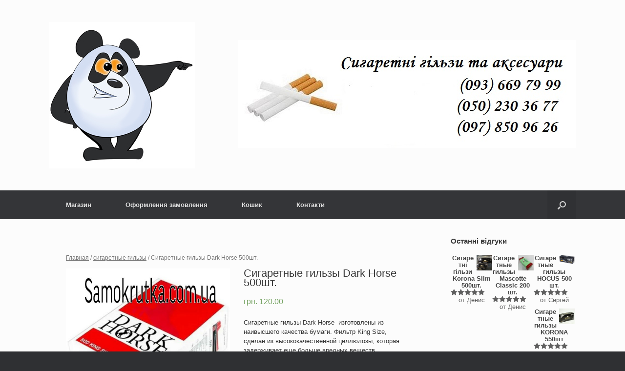

--- FILE ---
content_type: text/html; charset=UTF-8
request_url: https://samokrutka.com.ua/product/%D1%81%D0%B8%D0%B3%D0%B0%D1%80%D0%B5%D1%82%D0%BD%D1%8B%D0%B5-%D0%B3%D0%B8%D0%BB%D1%8C%D0%B7%D1%8B-dark-horse-500%D1%88%D1%82/
body_size: 66558
content:
<!DOCTYPE html>
<html lang="ru-RU">
<head>
	<meta charset="UTF-8" />
	<meta http-equiv="X-UA-Compatible" content="IE=10" />
	<title>Сигаретные гильзы Dark Horse 500шт. | Сигаретные гильзы</title>
	<link rel="profile" href="http://gmpg.org/xfn/11" />
	<link rel="pingback" href="https://samokrutka.com.ua/xmlrpc.php" />
	<link rel='dns-prefetch' href='//s.w.org' />
<link rel="alternate" type="application/rss+xml" title="Сигаретные гильзы &raquo; Лента" href="https://samokrutka.com.ua/feed/" />
<link rel="alternate" type="application/rss+xml" title="Сигаретные гильзы &raquo; Лента комментариев" href="https://samokrutka.com.ua/comments/feed/" />
<link rel="alternate" type="application/rss+xml" title="Сигаретные гильзы &raquo; Лента комментариев к &laquo;Сигаретные гильзы Dark Horse 500шт.&raquo;" href="https://samokrutka.com.ua/product/%d1%81%d0%b8%d0%b3%d0%b0%d1%80%d0%b5%d1%82%d0%bd%d1%8b%d0%b5-%d0%b3%d0%b8%d0%bb%d1%8c%d0%b7%d1%8b-dark-horse-500%d1%88%d1%82/feed/" />
		<script type="text/javascript">
			window._wpemojiSettings = {"baseUrl":"https:\/\/s.w.org\/images\/core\/emoji\/11\/72x72\/","ext":".png","svgUrl":"https:\/\/s.w.org\/images\/core\/emoji\/11\/svg\/","svgExt":".svg","source":{"concatemoji":"https:\/\/samokrutka.com.ua\/wp-includes\/js\/wp-emoji-release.min.js?ver=4.9.26"}};
			!function(e,a,t){var n,r,o,i=a.createElement("canvas"),p=i.getContext&&i.getContext("2d");function s(e,t){var a=String.fromCharCode;p.clearRect(0,0,i.width,i.height),p.fillText(a.apply(this,e),0,0);e=i.toDataURL();return p.clearRect(0,0,i.width,i.height),p.fillText(a.apply(this,t),0,0),e===i.toDataURL()}function c(e){var t=a.createElement("script");t.src=e,t.defer=t.type="text/javascript",a.getElementsByTagName("head")[0].appendChild(t)}for(o=Array("flag","emoji"),t.supports={everything:!0,everythingExceptFlag:!0},r=0;r<o.length;r++)t.supports[o[r]]=function(e){if(!p||!p.fillText)return!1;switch(p.textBaseline="top",p.font="600 32px Arial",e){case"flag":return s([55356,56826,55356,56819],[55356,56826,8203,55356,56819])?!1:!s([55356,57332,56128,56423,56128,56418,56128,56421,56128,56430,56128,56423,56128,56447],[55356,57332,8203,56128,56423,8203,56128,56418,8203,56128,56421,8203,56128,56430,8203,56128,56423,8203,56128,56447]);case"emoji":return!s([55358,56760,9792,65039],[55358,56760,8203,9792,65039])}return!1}(o[r]),t.supports.everything=t.supports.everything&&t.supports[o[r]],"flag"!==o[r]&&(t.supports.everythingExceptFlag=t.supports.everythingExceptFlag&&t.supports[o[r]]);t.supports.everythingExceptFlag=t.supports.everythingExceptFlag&&!t.supports.flag,t.DOMReady=!1,t.readyCallback=function(){t.DOMReady=!0},t.supports.everything||(n=function(){t.readyCallback()},a.addEventListener?(a.addEventListener("DOMContentLoaded",n,!1),e.addEventListener("load",n,!1)):(e.attachEvent("onload",n),a.attachEvent("onreadystatechange",function(){"complete"===a.readyState&&t.readyCallback()})),(n=t.source||{}).concatemoji?c(n.concatemoji):n.wpemoji&&n.twemoji&&(c(n.twemoji),c(n.wpemoji)))}(window,document,window._wpemojiSettings);
		</script>
		<style type="text/css">
img.wp-smiley,
img.emoji {
	display: inline !important;
	border: none !important;
	box-shadow: none !important;
	height: 1em !important;
	width: 1em !important;
	margin: 0 .07em !important;
	vertical-align: -0.1em !important;
	background: none !important;
	padding: 0 !important;
}
</style>
<link rel='stylesheet' id='woocommerce-layout-css'  href='https://samokrutka.com.ua/wp-content/plugins/woocommerce/assets/css/woocommerce-layout.css?ver=3.8.2' type='text/css' media='all' />
<link rel='stylesheet' id='woocommerce-smallscreen-css'  href='https://samokrutka.com.ua/wp-content/plugins/woocommerce/assets/css/woocommerce-smallscreen.css?ver=3.8.2' type='text/css' media='only screen and (max-width: 768px)' />
<link rel='stylesheet' id='woocommerce-general-css'  href='https://samokrutka.com.ua/wp-content/plugins/woocommerce/assets/css/woocommerce.css?ver=3.8.2' type='text/css' media='all' />
<style id='woocommerce-inline-inline-css' type='text/css'>
.woocommerce form .form-row .required { visibility: visible; }
</style>
<link rel='stylesheet' id='vantage-style-css'  href='https://samokrutka.com.ua/wp-content/themes/vantage/style.css?ver=1.2.3' type='text/css' media='all' />
<link rel='stylesheet' id='vantage-fontawesome-css'  href='https://samokrutka.com.ua/wp-content/themes/vantage/fontawesome/css/font-awesome.css?ver=3.2.1' type='text/css' media='all' />
<script type='text/javascript' src='https://samokrutka.com.ua/wp-includes/js/jquery/jquery.js?ver=1.12.4'></script>
<script type='text/javascript' src='https://samokrutka.com.ua/wp-includes/js/jquery/jquery-migrate.min.js?ver=1.4.1'></script>
<script type='text/javascript' src='https://samokrutka.com.ua/wp-content/themes/vantage/js/jquery.flexslider.min.js?ver=2.1'></script>
<script type='text/javascript' src='https://samokrutka.com.ua/wp-content/themes/vantage/js/jquery.fitvids.min.js?ver=1.0'></script>
<script type='text/javascript' src='https://samokrutka.com.ua/wp-content/themes/vantage/js/jquery.theme-main.min.js?ver=1.2.3'></script>
<link rel='https://api.w.org/' href='https://samokrutka.com.ua/wp-json/' />
<link rel="EditURI" type="application/rsd+xml" title="RSD" href="https://samokrutka.com.ua/xmlrpc.php?rsd" />
<link rel="wlwmanifest" type="application/wlwmanifest+xml" href="https://samokrutka.com.ua/wp-includes/wlwmanifest.xml" /> 
<meta name="generator" content="WordPress 4.9.26" />
<meta name="generator" content="WooCommerce 3.8.2" />
<link rel='shortlink' href='https://samokrutka.com.ua/?p=5898' />
<link rel="alternate" type="application/json+oembed" href="https://samokrutka.com.ua/wp-json/oembed/1.0/embed?url=https%3A%2F%2Fsamokrutka.com.ua%2Fproduct%2F%25d1%2581%25d0%25b8%25d0%25b3%25d0%25b0%25d1%2580%25d0%25b5%25d1%2582%25d0%25bd%25d1%258b%25d0%25b5-%25d0%25b3%25d0%25b8%25d0%25bb%25d1%258c%25d0%25b7%25d1%258b-dark-horse-500%25d1%2588%25d1%2582%2F" />
<link rel="alternate" type="text/xml+oembed" href="https://samokrutka.com.ua/wp-json/oembed/1.0/embed?url=https%3A%2F%2Fsamokrutka.com.ua%2Fproduct%2F%25d1%2581%25d0%25b8%25d0%25b3%25d0%25b0%25d1%2580%25d0%25b5%25d1%2582%25d0%25bd%25d1%258b%25d0%25b5-%25d0%25b3%25d0%25b8%25d0%25bb%25d1%258c%25d0%25b7%25d1%258b-dark-horse-500%25d1%2588%25d1%2582%2F&#038;format=xml" />

<!-- Call Now Button 0.3.6 by Jerry Rietveld (callnowbutton.com) -->
<style>#callnowbutton {display:none;} @media screen and (max-width:650px){#callnowbutton {display:block; position:fixed; text-decoration:none; z-index:2147483647;width:100%;left:0;bottom:0;height:60px;border-top:1px solid #2dc62d; border-bottom:1px solid #006700;text-shadow: 0 1px #006700; text-align:center;color:#fff; font-weight:600; font-size:120%;  overflow: hidden;background:#009900;display: flex; justify-content: center; align-items: center;}body {padding-bottom:60px;}#callnowbutton img {transform: scale(1);}}#callnowbutton .NoButtonText{display:none;}</style>
<!-- Lara's Google Analytics - https://www.xtraorbit.com/wordpress-google-analytics-dashboard-widget/ -->
<script async src="https://www.googletagmanager.com/gtag/js?id=UA-114495189-1"></script>
<script>
  window.dataLayer = window.dataLayer || [];
  function gtag(){dataLayer.push(arguments);}
  gtag('js', new Date());
  gtag('config', 'UA-114495189-1', { 'anonymize_ip': true });
</script>


<!-- Saphali Lite Version -->
<meta name="generator" content="Saphali Lite 1.8.6" />

	<!--[if lt IE 9]>
		<script src="https://samokrutka.com.ua/wp-content/themes/vantage/js/html5.js" type="text/javascript"></script>
	<![endif]-->
	<!--[if (gte IE 6)&(lte IE 8)]>
		<script type="text/javascript" src="https://samokrutka.com.ua/wp-content/themes/vantage/js/selectivizr.js"></script>
	<![endif]-->
	<meta name="viewport" content="width=device-width, initial-scale=1" />	<noscript><style>.woocommerce-product-gallery{ opacity: 1 !important; }</style></noscript>
				<script type="text/javascript" >
				window.ga=window.ga||function(){(ga.q=ga.q||[]).push(arguments)};ga.l=+new Date;
				ga('create', 'UA-114495189-1', 'auto');
				// Plugins
				
				ga('send', 'pageview');
			</script>
			<script async src="https://www.google-analytics.com/analytics.js"></script>
				<style type="text/css" media="screen">
		#footer-widgets .widget { width: 50%; }
		@media screen and (max-width: 640px) {
			#footer-widgets .widget { width: auto; float: none; }
		}
	</style>
	<style type="text/css" id="vantage-footer-widgets">#footer-widgets aside { width : 50%; } </style> <link rel="icon" href="https://samokrutka.com.ua/wp-content/uploads/2017/02/cropped-IMG_6261-32x32.jpg" sizes="32x32" />
<link rel="icon" href="https://samokrutka.com.ua/wp-content/uploads/2017/02/cropped-IMG_6261-192x192.jpg" sizes="192x192" />
<link rel="apple-touch-icon-precomposed" href="https://samokrutka.com.ua/wp-content/uploads/2017/02/cropped-IMG_6261-180x180.jpg" />
<meta name="msapplication-TileImage" content="https://samokrutka.com.ua/wp-content/uploads/2017/02/cropped-IMG_6261-270x270.jpg" />
<meta name="yandex-verification" content="544ac18b9268844a" />
<meta name="google-site-verification" content="OnIULOqkifmUDNI5UWsx97rv-jWSjx9RNKTBYW7SckM" />
</head>

<body class="product-template-default single single-product postid-5898 woocommerce woocommerce-page woocommerce-no-js responsive layout-full no-js has-menu-search">


<div id="page-wrapper">

	
	<header id="masthead" class="site-header" role="banner">

	<div class="hgroup full-container">
		<a href="https://samokrutka.com.ua/" title="Сигаретные гильзы" rel="home" class="logo"><img src="https://samokrutka.com.ua/wp-content/uploads/2017/02/45647.jpg"  width="300"  height="300"  alt="Сигаретные гильзы Logo"  /></a>

		
			<div id="header-sidebar">
				<aside id="media_image-4" class="widget widget_media_image"><a href="https://samokrutka.com.ua/"><img width="692" height="221" src="https://samokrutka.com.ua/wp-content/uploads/2023/02/46.jpg-ГЛАВНАЯ-новая.jpg" class="image wp-image-6363  attachment-full size-full" alt="" style="max-width: 100%; height: auto;" /></a></aside>			</div>

		
	</div><!-- .hgroup.full-container -->

	<nav role="navigation" class="site-navigation main-navigation primary use-sticky-menu">
	<div class="full-container">
					<div id="search-icon">
				<div id="search-icon-icon"><div class="vantage-icon-search"></div></div>
				<form method="get" class="searchform" action="https://samokrutka.com.ua/" role="search">
					<input type="text" class="field" name="s" value="" />
				</form>
			</div>
		
		<div class="menu-menu-1-container"><ul id="menu-menu-1" class="menu"><li id="menu-item-210" class="menu-item menu-item-type-post_type menu-item-object-page menu-item-home menu-item-has-children current_page_parent menu-item-210"><a href="https://samokrutka.com.ua/">Магазин</a>
<ul class="sub-menu">
	<li id="menu-item-232" class="menu-item menu-item-type-custom menu-item-object-custom menu-item-232"><a href="http://samokrutka.com.ua/product-category/%D1%81%D0%B8%D0%B3%D0%B0%D1%80%D0%B5%D1%82%D0%BD%D1%8B%D0%B5-%D0%B3%D0%B8%D0%BB%D1%8C%D0%B7%D1%8B/"><span class="icon"></span>Сигаретні гільзи</a></li>
	<li id="menu-item-2371" class="menu-item menu-item-type-custom menu-item-object-custom menu-item-2371"><a href="http://samokrutka.com.ua/product-category/%d0%b0%d0%ba%d1%86%d0%b8%d1%8f/"><span class="icon"></span>Все для самокруток</a></li>
	<li id="menu-item-243" class="menu-item menu-item-type-custom menu-item-object-custom menu-item-243"><a href="http://samokrutka.com.ua/product-category/%d0%b0%d0%ba%d1%81%d0%b5%d1%81%d1%81%d1%83%d0%b0%d1%80%d1%8b/"><span class="icon"></span>Аксеcуари</a></li>
</ul>
</li>
<li id="menu-item-216" class="menu-item menu-item-type-post_type menu-item-object-page menu-item-216"><a href="https://samokrutka.com.ua/checkout/">Оформлення замовлення</a></li>
<li id="menu-item-213" class="menu-item menu-item-type-post_type menu-item-object-page menu-item-213"><a href="https://samokrutka.com.ua/cart/">Кошик</a></li>
<li id="menu-item-212" class="menu-item menu-item-type-post_type menu-item-object-page menu-item-212"><a href="https://samokrutka.com.ua/sample-page/">Контакти</a></li>
</ul></div>	</div>
</nav><!-- .site-navigation .main-navigation -->
</header><!-- #masthead .site-header -->
	
	
	
	<div id="main" class="site-main">
		<div class="full-container">
			
	<div id="primary" class="content-area"><main id="main" class="site-main" role="main"><nav class="woocommerce-breadcrumb"><a href="https://samokrutka.com.ua">Главная</a>&nbsp;&#47;&nbsp;<a href="https://samokrutka.com.ua/product-category/%d1%81%d0%b8%d0%b3%d0%b0%d1%80%d0%b5%d1%82%d0%bd%d1%8b%d0%b5-%d0%b3%d0%b8%d0%bb%d1%8c%d0%b7%d1%8b/">сигаретные гильзы</a>&nbsp;&#47;&nbsp;Сигаретные гильзы Dark Horse 500шт.</nav>
		
			<div class="woocommerce-notices-wrapper"></div><div id="product-5898" class="post product type-product post-5898 status-publish first outofstock product_cat-12 has-post-thumbnail shipping-taxable purchasable product-type-simple">

	<div class="woocommerce-product-gallery woocommerce-product-gallery--with-images woocommerce-product-gallery--columns-4 images" data-columns="4" style="opacity: 0; transition: opacity .25s ease-in-out;">
	<figure class="woocommerce-product-gallery__wrapper">
		<div data-thumb="https://samokrutka.com.ua/wp-content/uploads/2022/05/изображение_viber_2022-05-28_07-45-06-889-1-100x100.jpg" data-thumb-alt="" class="woocommerce-product-gallery__image"><a href="https://samokrutka.com.ua/wp-content/uploads/2022/05/изображение_viber_2022-05-28_07-45-06-889-1.jpg"><img width="600" height="600" src="https://samokrutka.com.ua/wp-content/uploads/2022/05/изображение_viber_2022-05-28_07-45-06-889-1-600x600.jpg" class="wp-post-image" alt="" title="изображение_viber_2022-05-28_07-45-06-889" data-caption="" data-src="https://samokrutka.com.ua/wp-content/uploads/2022/05/изображение_viber_2022-05-28_07-45-06-889-1.jpg" data-large_image="https://samokrutka.com.ua/wp-content/uploads/2022/05/изображение_viber_2022-05-28_07-45-06-889-1.jpg" data-large_image_width="900" data-large_image_height="900" srcset="https://samokrutka.com.ua/wp-content/uploads/2022/05/изображение_viber_2022-05-28_07-45-06-889-1-600x600.jpg 600w, https://samokrutka.com.ua/wp-content/uploads/2022/05/изображение_viber_2022-05-28_07-45-06-889-1-150x150.jpg 150w, https://samokrutka.com.ua/wp-content/uploads/2022/05/изображение_viber_2022-05-28_07-45-06-889-1-300x300.jpg 300w, https://samokrutka.com.ua/wp-content/uploads/2022/05/изображение_viber_2022-05-28_07-45-06-889-1-768x768.jpg 768w, https://samokrutka.com.ua/wp-content/uploads/2022/05/изображение_viber_2022-05-28_07-45-06-889-1-100x100.jpg 100w, https://samokrutka.com.ua/wp-content/uploads/2022/05/изображение_viber_2022-05-28_07-45-06-889-1.jpg 900w" sizes="(max-width: 600px) 100vw, 600px" /></a></div><div data-thumb="https://samokrutka.com.ua/wp-content/uploads/2022/05/изображение_viber_2022-05-28_07-45-04-888-1-100x100.jpg" data-thumb-alt="" class="woocommerce-product-gallery__image"><a href="https://samokrutka.com.ua/wp-content/uploads/2022/05/изображение_viber_2022-05-28_07-45-04-888-1.jpg"><img width="100" height="100" src="https://samokrutka.com.ua/wp-content/uploads/2022/05/изображение_viber_2022-05-28_07-45-04-888-1-100x100.jpg" class="" alt="" title="изображение_viber_2022-05-28_07-45-04-888" data-caption="" data-src="https://samokrutka.com.ua/wp-content/uploads/2022/05/изображение_viber_2022-05-28_07-45-04-888-1.jpg" data-large_image="https://samokrutka.com.ua/wp-content/uploads/2022/05/изображение_viber_2022-05-28_07-45-04-888-1.jpg" data-large_image_width="800" data-large_image_height="800" srcset="https://samokrutka.com.ua/wp-content/uploads/2022/05/изображение_viber_2022-05-28_07-45-04-888-1-100x100.jpg 100w, https://samokrutka.com.ua/wp-content/uploads/2022/05/изображение_viber_2022-05-28_07-45-04-888-1-150x150.jpg 150w, https://samokrutka.com.ua/wp-content/uploads/2022/05/изображение_viber_2022-05-28_07-45-04-888-1-300x300.jpg 300w, https://samokrutka.com.ua/wp-content/uploads/2022/05/изображение_viber_2022-05-28_07-45-04-888-1-768x768.jpg 768w, https://samokrutka.com.ua/wp-content/uploads/2022/05/изображение_viber_2022-05-28_07-45-04-888-1-600x600.jpg 600w, https://samokrutka.com.ua/wp-content/uploads/2022/05/изображение_viber_2022-05-28_07-45-04-888-1.jpg 800w" sizes="(max-width: 100px) 100vw, 100px" /></a></div>	</figure>
</div>

	<div class="summary entry-summary">
		<h1 class="product_title entry-title">Сигаретные гильзы Dark Horse 500шт.</h1><p class="price"><span class="woocommerce-Price-amount amount"><span class="woocommerce-Price-currencySymbol">&#x433;&#x440;&#x43D;.</span>&nbsp;120.00</span></p>
<div class="woocommerce-product-details__short-description">
	<p>Сигаретные гильзы Dark Horse  изготовлены из наивысшего качества бумаги. Фильтр King Size, сделан из высококачественной целлюлозы, которая задерживает еще больше вредных веществ.<br />
Характеристики:<br />
— упаковка 500 шт. гильз.<br />
— размеры гильзы 8,5 см.<br />
— фильтрующий картридж 1,5 см<br />
— фильтр 2, 5 см.<br />
— диаметр — 0, 8 см.</p>
</div>
<p class="stock out-of-stock">Нет в наличии</p>
<div class="product_meta">

	
	
	<span class="posted_in">Категория: <a href="https://samokrutka.com.ua/product-category/%d1%81%d0%b8%d0%b3%d0%b0%d1%80%d0%b5%d1%82%d0%bd%d1%8b%d0%b5-%d0%b3%d0%b8%d0%bb%d1%8c%d0%b7%d1%8b/" rel="tag">сигаретные гильзы</a></span>
	
	
</div>
	</div>

	
	<div class="woocommerce-tabs wc-tabs-wrapper">
		<ul class="tabs wc-tabs" role="tablist">
							<li class="description_tab" id="tab-title-description" role="tab" aria-controls="tab-description">
					<a href="#tab-description">
						Описание					</a>
				</li>
							<li class="reviews_tab" id="tab-title-reviews" role="tab" aria-controls="tab-reviews">
					<a href="#tab-reviews">
						Отзывы (0)					</a>
				</li>
					</ul>
					<div class="woocommerce-Tabs-panel woocommerce-Tabs-panel--description panel entry-content wc-tab" id="tab-description" role="tabpanel" aria-labelledby="tab-title-description">
				
	<h2>Описание</h2>

<p>Сигаретные гильзы Dark Horse  изготовлены из наивысшего качества бумаги. Фильтр King Size, сделан из высококачественной целлюлозы, которая задерживает еще больше вредных веществ.<br />
Характеристики:<br />
— упаковка 500 шт. гильз.<br />
— размеры гильзы 8,5 см.<br />
— фильтрующий картридж 1,5 см<br />
— фильтр 2, 5 см.<br />
— диаметр — 0, 8 см.</p>
			</div>
					<div class="woocommerce-Tabs-panel woocommerce-Tabs-panel--reviews panel entry-content wc-tab" id="tab-reviews" role="tabpanel" aria-labelledby="tab-title-reviews">
				<div id="reviews" class="woocommerce-Reviews">
	<div id="comments">
		<h2 class="woocommerce-Reviews-title">
			Отзывы		</h2>

					<p class="woocommerce-noreviews">Отзывов пока нет.</p>
			</div>

			<div id="review_form_wrapper">
			<div id="review_form">
					<div id="respond" class="comment-respond">
		<span id="reply-title" class="comment-reply-title">Будьте первым, кто оставил отзыв на &ldquo;Сигаретные гильзы Dark Horse 500шт.&rdquo; <small><a rel="nofollow" id="cancel-comment-reply-link" href="/product/%D1%81%D0%B8%D0%B3%D0%B0%D1%80%D0%B5%D1%82%D0%BD%D1%8B%D0%B5-%D0%B3%D0%B8%D0%BB%D1%8C%D0%B7%D1%8B-dark-horse-500%D1%88%D1%82/#respond" style="display:none;">Отменить ответ</a></small></span>			<form action="https://samokrutka.com.ua/wp-comments-post.php" method="post" id="commentform" class="comment-form">
				<p class="comment-notes"><span id="email-notes">Ваш e-mail не будет опубликован.</span> Обязательные поля помечены <span class="required">*</span></p><div class="comment-form-rating"><label for="rating">Ваша оценка</label><select name="rating" id="rating" required>
						<option value="">Оценка&hellip;</option>
						<option value="5">Отлично</option>
						<option value="4">Хорошо</option>
						<option value="3">Средне</option>
						<option value="2">Неплохо</option>
						<option value="1">Очень плохо</option>
					</select></div><p class="comment-form-comment"><label for="comment">Ваш отзыв&nbsp;<span class="required">*</span></label><textarea id="comment" name="comment" cols="45" rows="8" required></textarea></p><p class="comment-form-author"><label for="author">Имя&nbsp;<span class="required">*</span></label><input id="author" name="author" type="text" value="" size="30" required /></p>
<p class="comment-form-email"><label for="email">Email&nbsp;<span class="required">*</span></label><input id="email" name="email" type="email" value="" size="30" required /></p>
<p class="form-submit"><input name="submit" type="submit" id="submit" class="submit" value="Отправить" /> <input type='hidden' name='comment_post_ID' value='5898' id='comment_post_ID' />
<input type='hidden' name='comment_parent' id='comment_parent' value='0' />
</p>			</form>
			</div><!-- #respond -->
				</div>
		</div>
	
	<div class="clear"></div>
</div>
			</div>
		
			</div>


	<section class="related products">

		<h2>Похожие товары</h2>

		<ul class="products columns-4">

			
				<li class="post product type-product post-1303 status-publish first instock product_cat-12 has-post-thumbnail shipping-taxable purchasable product-type-simple">
	<a href="https://samokrutka.com.ua/product/%d1%81%d0%b8%d0%b3%d0%b0%d1%80%d0%b5%d1%82%d0%bd%d1%8b%d0%b5-%d0%b3%d0%b8%d0%bb%d1%8c%d0%b7%d1%8b-mr-tobacco-20%d0%bc%d0%bc-550-%d1%88%d1%82/" class="woocommerce-LoopProduct-link woocommerce-loop-product__link"><img width="300" height="300" src="https://samokrutka.com.ua/wp-content/uploads/2018/02/мр-новий-500шт.jpg" class="attachment-woocommerce_thumbnail size-woocommerce_thumbnail" alt="" /><h2 class="woocommerce-loop-product__title">Сигаретные гильзы Mr. Tobacco 2см 500 шт.</h2><div class="star-rating" role="img" aria-label="Оценка 5.00 из 5"><span style="width:100%">Оценка <strong class="rating">5.00</strong> из 5</span></div>
	<span class="price"><span class="woocommerce-Price-amount amount"><span class="woocommerce-Price-currencySymbol">&#x433;&#x440;&#x43D;.</span>&nbsp;150.00</span></span>
</a><a href="?add-to-cart=1303" data-quantity="1" class="button product_type_simple add_to_cart_button ajax_add_to_cart" data-product_id="1303" data-product_sku="" aria-label="Добавить &quot;Сигаретные гильзы Mr. Tobacco 2см 500 шт.&quot; в корзину" rel="nofollow">В корзину</a></li>

			
				<li class="post product type-product post-6447 status-publish outofstock product_cat-12 has-post-thumbnail shipping-taxable purchasable product-type-simple">
	<a href="https://samokrutka.com.ua/product/%d1%81%d0%b8%d0%b3%d0%b0%d1%80%d0%b5%d1%82%d0%bd%d1%96-%d0%b3%d1%96%d0%bb%d1%8c%d0%b7%d0%b8-tt-500-%d1%88%d1%82/" class="woocommerce-LoopProduct-link woocommerce-loop-product__link"><img width="300" height="300" src="https://samokrutka.com.ua/wp-content/uploads/2023/02/гільзи-ТТ2023-02-15_18-48-17.jpg" class="attachment-woocommerce_thumbnail size-woocommerce_thumbnail" alt="" /><h2 class="woocommerce-loop-product__title">Сигаретні гільзи T&#038;T 500 шт.</h2>
	<span class="price"><span class="woocommerce-Price-amount amount"><span class="woocommerce-Price-currencySymbol">&#x433;&#x440;&#x43D;.</span>&nbsp;140.00</span></span>
</a><a href="https://samokrutka.com.ua/product/%d1%81%d0%b8%d0%b3%d0%b0%d1%80%d0%b5%d1%82%d0%bd%d1%96-%d0%b3%d1%96%d0%bb%d1%8c%d0%b7%d0%b8-tt-500-%d1%88%d1%82/" data-quantity="1" class="button product_type_simple" data-product_id="6447" data-product_sku="" aria-label="Прочитайте больше о &ldquo;Сигаретні гільзи T&amp;T 500 шт.&rdquo;" rel="nofollow">Подробнее</a></li>

			
				<li class="post product type-product post-6149 status-publish outofstock product_cat-12 has-post-thumbnail shipping-taxable purchasable product-type-simple">
	<a href="https://samokrutka.com.ua/product/%d1%81%d0%b8%d0%b3%d0%b0%d1%80%d0%b5%d1%82%d0%bd%d1%8b%d0%b5-%d0%b3%d0%b8%d0%bb%d1%8c%d0%b7%d1%8b-premium-tubes-550-%d1%88%d1%82/" class="woocommerce-LoopProduct-link woocommerce-loop-product__link"><img width="300" height="300" src="https://samokrutka.com.ua/wp-content/uploads/2022/09/premium550-no-bar-1024x735-500x500-300x300.png" class="attachment-woocommerce_thumbnail size-woocommerce_thumbnail" alt="" srcset="https://samokrutka.com.ua/wp-content/uploads/2022/09/premium550-no-bar-1024x735-500x500-300x300.png 300w, https://samokrutka.com.ua/wp-content/uploads/2022/09/premium550-no-bar-1024x735-500x500-150x150.png 150w, https://samokrutka.com.ua/wp-content/uploads/2022/09/premium550-no-bar-1024x735-500x500-100x100.png 100w, https://samokrutka.com.ua/wp-content/uploads/2022/09/premium550-no-bar-1024x735-500x500.png 500w" sizes="(max-width: 300px) 100vw, 300px" /><h2 class="woocommerce-loop-product__title">Сигаретные гильзы Premium Tubes 550 шт.</h2>
	<span class="price"><span class="woocommerce-Price-amount amount"><span class="woocommerce-Price-currencySymbol">&#x433;&#x440;&#x43D;.</span>&nbsp;150.00</span></span>
</a><a href="https://samokrutka.com.ua/product/%d1%81%d0%b8%d0%b3%d0%b0%d1%80%d0%b5%d1%82%d0%bd%d1%8b%d0%b5-%d0%b3%d0%b8%d0%bb%d1%8c%d0%b7%d1%8b-premium-tubes-550-%d1%88%d1%82/" data-quantity="1" class="button product_type_simple" data-product_id="6149" data-product_sku="" aria-label="Прочитайте больше о &ldquo;Сигаретные гильзы Premium Tubes 550 шт.&rdquo;" rel="nofollow">Подробнее</a></li>

			
				<li class="post product type-product post-1279 status-publish last instock product_cat-12 has-post-thumbnail shipping-taxable purchasable product-type-simple">
	<a href="https://samokrutka.com.ua/product/%d1%81%d0%b8%d0%b3%d0%b0%d1%80%d0%b5%d1%82%d0%bd%d1%8b%d0%b5-%d0%b3%d0%b8%d0%bb%d1%8c%d0%b7%d1%8b-firebox-500/" class="woocommerce-LoopProduct-link woocommerce-loop-product__link"><img width="300" height="300" src="https://samokrutka.com.ua/wp-content/uploads/2018/02/20210904_1545393-1-700x500-300x300.png" class="attachment-woocommerce_thumbnail size-woocommerce_thumbnail" alt="" srcset="https://samokrutka.com.ua/wp-content/uploads/2018/02/20210904_1545393-1-700x500-300x300.png 300w, https://samokrutka.com.ua/wp-content/uploads/2018/02/20210904_1545393-1-700x500-150x150.png 150w, https://samokrutka.com.ua/wp-content/uploads/2018/02/20210904_1545393-1-700x500-100x100.png 100w" sizes="(max-width: 300px) 100vw, 300px" /><h2 class="woocommerce-loop-product__title">Сигаретні гільзи FIREBOX-500шт.</h2>
	<span class="price"><span class="woocommerce-Price-amount amount"><span class="woocommerce-Price-currencySymbol">&#x433;&#x440;&#x43D;.</span>&nbsp;130.00</span></span>
</a><a href="?add-to-cart=1279" data-quantity="1" class="button product_type_simple add_to_cart_button ajax_add_to_cart" data-product_id="1279" data-product_sku="" aria-label="Добавить &quot;Сигаретні гільзи FIREBOX-500шт.&quot; в корзину" rel="nofollow">В корзину</a></li>

			
		</ul>

	</section>

</div>


		
	</main></div>
	
<div id="secondary" class="widget-area" role="complementary">
		<aside id="woocommerce_recent_reviews-3" class="widget woocommerce widget_recent_reviews"><h3 class="widget-title">Останні відгуки</h3><ul class="product_list_widget"><li>
	
	<a href="https://samokrutka.com.ua/product/%d1%81%d0%b8%d0%b3%d0%b0%d1%80%d0%b5%d1%82%d0%bd%d1%8b%d0%b5-%d0%b3%d0%b8%d0%bb%d1%8c%d0%b7%d1%8b-korona-slim-500%d1%88%d1%82/#comment-8753">
		<img width="300" height="300" src="https://samokrutka.com.ua/wp-content/uploads/2017/08/IMG_6740-300x300-1.jpg" class="attachment-woocommerce_thumbnail size-woocommerce_thumbnail" alt="" srcset="https://samokrutka.com.ua/wp-content/uploads/2017/08/IMG_6740-300x300-1.jpg 300w, https://samokrutka.com.ua/wp-content/uploads/2017/08/IMG_6740-300x300-1-100x100.jpg 100w, https://samokrutka.com.ua/wp-content/uploads/2017/08/IMG_6740-300x300-1-150x150.jpg 150w" sizes="(max-width: 300px) 100vw, 300px" />		<span class="product-title">Сигаретні  гільзи Korona Slim 500шт.</span>
	</a>

	<div class="star-rating" role="img" aria-label="Оценка 5 из 5"><span style="width:100%">Оценка <strong class="rating">5</strong> из 5</span></div>
	<span class="reviewer">от Денис</span>

	</li>
<li>
	
	<a href="https://samokrutka.com.ua/product/%d1%81%d0%b8%d0%b3%d0%b0%d1%80%d0%b5%d1%82%d0%bd%d1%8b%d0%b5-%d0%b3%d0%b8%d0%bb%d1%8c%d0%b7%d1%8b-mascotte-classic-200-%d1%88%d1%82/#comment-7807">
		<img width="300" height="300" src="https://samokrutka.com.ua/wp-content/uploads/2022/09/изображение_viber_2022-09-15_14-56-22-464-300x300.jpg" class="attachment-woocommerce_thumbnail size-woocommerce_thumbnail" alt="" srcset="https://samokrutka.com.ua/wp-content/uploads/2022/09/изображение_viber_2022-09-15_14-56-22-464-300x300.jpg 300w, https://samokrutka.com.ua/wp-content/uploads/2022/09/изображение_viber_2022-09-15_14-56-22-464-150x150.jpg 150w, https://samokrutka.com.ua/wp-content/uploads/2022/09/изображение_viber_2022-09-15_14-56-22-464-100x100.jpg 100w" sizes="(max-width: 300px) 100vw, 300px" />		<span class="product-title">Сигаретные гильзы Mascotte Classic 200 шт.</span>
	</a>

	<div class="star-rating" role="img" aria-label="Оценка 5 из 5"><span style="width:100%">Оценка <strong class="rating">5</strong> из 5</span></div>
	<span class="reviewer">от Денис</span>

	</li>
<li>
	
	<a href="https://samokrutka.com.ua/product/%d1%81%d0%b8%d0%b3%d0%b0%d1%80%d0%b5%d1%82%d0%bd%d1%8b%d0%b5-%d0%b3%d0%b8%d0%bb%d1%8c%d0%b7%d1%8b-hocus-500-%d1%88%d1%82-2/#comment-4445">
		<img width="289" height="174" src="https://samokrutka.com.ua/wp-content/uploads/2017/02/samokrutka-hocus.jpg" class="attachment-woocommerce_thumbnail size-woocommerce_thumbnail" alt="" />		<span class="product-title">Сигаретные гильзы HOCUS 500 шт.</span>
	</a>

	<div class="star-rating" role="img" aria-label="Оценка 5 из 5"><span style="width:100%">Оценка <strong class="rating">5</strong> из 5</span></div>
	<span class="reviewer">от Сергей</span>

	</li>
<li>
	
	<a href="https://samokrutka.com.ua/product/85/#comment-4406">
		<img width="300" height="300" src="https://samokrutka.com.ua/wp-content/uploads/2017/02/корона-300x300.png" class="attachment-woocommerce_thumbnail size-woocommerce_thumbnail" alt="" srcset="https://samokrutka.com.ua/wp-content/uploads/2017/02/корона-300x300.png 300w, https://samokrutka.com.ua/wp-content/uploads/2017/02/корона-150x150.png 150w, https://samokrutka.com.ua/wp-content/uploads/2017/02/корона-100x100.png 100w" sizes="(max-width: 300px) 100vw, 300px" />		<span class="product-title">Сигаретные гильзы KORONA 550шт</span>
	</a>

	<div class="star-rating" role="img" aria-label="Оценка 5 из 5"><span style="width:100%">Оценка <strong class="rating">5</strong> из 5</span></div>
	<span class="reviewer">от Игорь</span>

	</li>
<li>
	
	<a href="https://samokrutka.com.ua/product/%d0%bc%d0%b0%d1%88%d0%b8%d0%bd%d0%ba%d0%b0-%d0%b4%d0%bb%d1%8f-%d0%bd%d0%b0%d0%b1%d0%b8%d0%b2%d0%ba%d0%b8-%d1%81%d0%b8%d0%b3%d0%b0%d1%80%d0%b5%d1%82%d0%bd%d1%8b%d1%85-%d0%b3%d0%b8%d0%bb%d1%8c%d0%b7-ded/#comment-3004">
		<img width="300" height="300" src="https://samokrutka.com.ua/wp-content/uploads/2017/07/IMG_66441-300x300.jpg" class="attachment-woocommerce_thumbnail size-woocommerce_thumbnail" alt="" srcset="https://samokrutka.com.ua/wp-content/uploads/2017/07/IMG_66441-300x300.jpg 300w, https://samokrutka.com.ua/wp-content/uploads/2017/07/IMG_66441-100x100.jpg 100w, https://samokrutka.com.ua/wp-content/uploads/2017/07/IMG_66441-150x150.jpg 150w" sizes="(max-width: 300px) 100vw, 300px" />		<span class="product-title">Машинка для набивання сигаретних гільз DEDO</span>
	</a>

	<div class="star-rating" role="img" aria-label="Оценка 5 из 5"><span style="width:100%">Оценка <strong class="rating">5</strong> из 5</span></div>
	<span class="reviewer">от Ігор Магден</span>

	</li>
<li>
	
	<a href="https://samokrutka.com.ua/product/%d1%81%d0%b8%d0%b3%d0%b0%d1%80%d0%b5%d1%82%d0%bd%d1%8b%d0%b5-%d0%b3%d0%b8%d0%bb%d1%8c%d0%b7%d1%8b-hocus-black-500-%d1%88%d1%82/#comment-2831">
		<img width="261" height="156" src="https://samokrutka.com.ua/wp-content/uploads/2017/07/samokrutka-hocus-black1.jpg" class="attachment-woocommerce_thumbnail size-woocommerce_thumbnail" alt="" />		<span class="product-title">Сигаретні гільзи HOCUS BLACK 500 шт.</span>
	</a>

	<div class="star-rating" role="img" aria-label="Оценка 5 из 5"><span style="width:100%">Оценка <strong class="rating">5</strong> из 5</span></div>
	<span class="reviewer">от Микола</span>

	</li>
<li>
	
	<a href="https://samokrutka.com.ua/product/%d1%81%d0%b8%d0%b3%d0%b0%d1%80%d0%b5%d1%82%d0%bd%d1%8b%d0%b5-%d0%b3%d0%b8%d0%bb%d1%8c%d0%b7%d1%8b-hocus-500-%d1%88%d1%82-2/#comment-2326">
		<img width="289" height="174" src="https://samokrutka.com.ua/wp-content/uploads/2017/02/samokrutka-hocus.jpg" class="attachment-woocommerce_thumbnail size-woocommerce_thumbnail" alt="" />		<span class="product-title">Сигаретные гильзы HOCUS 500 шт.</span>
	</a>

	<div class="star-rating" role="img" aria-label="Оценка 5 из 5"><span style="width:100%">Оценка <strong class="rating">5</strong> из 5</span></div>
	<span class="reviewer">от Николай Крауз</span>

	</li>
<li>
	
	<a href="https://samokrutka.com.ua/product/%d0%bc%d0%b0%d1%88%d0%b8%d0%bd%d0%ba%d0%b0-%d0%b4%d0%bb%d1%8f-%d0%bd%d0%b0%d0%b1%d0%b8%d0%b2%d0%b0%d0%bd%d0%b8%d1%8f-%d0%b3%d0%b8%d0%bb%d1%8c%d0%b7-%d1%8d%d0%bb%d0%b5%d0%ba%d1%82%d1%80%d0%b8%d1%87/#comment-2169">
		<img width="300" height="300" src="https://samokrutka.com.ua/wp-content/uploads/2019/10/IMG_8531-Ed-0_enl-300x300.jpg" class="attachment-woocommerce_thumbnail size-woocommerce_thumbnail" alt="" srcset="https://samokrutka.com.ua/wp-content/uploads/2019/10/IMG_8531-Ed-0_enl-300x300.jpg 300w, https://samokrutka.com.ua/wp-content/uploads/2019/10/IMG_8531-Ed-0_enl-150x150.jpg 150w, https://samokrutka.com.ua/wp-content/uploads/2019/10/IMG_8531-Ed-0_enl-768x767.jpg 768w, https://samokrutka.com.ua/wp-content/uploads/2019/10/IMG_8531-Ed-0_enl.jpg 1024w, https://samokrutka.com.ua/wp-content/uploads/2019/10/IMG_8531-Ed-0_enl-600x599.jpg 600w, https://samokrutka.com.ua/wp-content/uploads/2019/10/IMG_8531-Ed-0_enl-100x100.jpg 100w" sizes="(max-width: 300px) 100vw, 300px" />		<span class="product-title">Машинка для набивания гильз электрическая "Gerui" GR-12-002</span>
	</a>

	<div class="star-rating" role="img" aria-label="Оценка 5 из 5"><span style="width:100%">Оценка <strong class="rating">5</strong> из 5</span></div>
	<span class="reviewer">от Вася</span>

	</li>
<li>
	
	<a href="https://samokrutka.com.ua/product/%d1%81%d0%b8%d0%b3%d0%b0%d1%80%d0%b5%d1%82%d0%bd%d1%8b%d0%b5-%d0%b3%d0%b8%d0%bb%d1%8c%d0%b7%d1%8b-hocus-500-%d1%88%d1%82-2/#comment-2117">
		<img width="289" height="174" src="https://samokrutka.com.ua/wp-content/uploads/2017/02/samokrutka-hocus.jpg" class="attachment-woocommerce_thumbnail size-woocommerce_thumbnail" alt="" />		<span class="product-title">Сигаретные гильзы HOCUS 500 шт.</span>
	</a>

	<div class="star-rating" role="img" aria-label="Оценка 5 из 5"><span style="width:100%">Оценка <strong class="rating">5</strong> из 5</span></div>
	<span class="reviewer">от Виталий</span>

	</li>
<li>
	
	<a href="https://samokrutka.com.ua/product/%d0%bf%d0%be%d1%80%d1%82%d1%81%d0%b8%d0%b3%d0%b0%d1%80-%d1%84%d1%83%d1%82%d0%bb%d1%8f%d1%80-%d0%b4%d0%bb%d1%8f-%d1%81%d0%b8%d0%b3%d0%b0%d1%80%d0%b5%d1%82-%d1%81%d0%b0%d0%bc%d0%be%d0%ba%d1%80%d1%83-3/#comment-2077">
		<img width="300" height="300" src="https://samokrutka.com.ua/wp-content/uploads/2018/01/IMG_03311-300x300.jpg" class="attachment-woocommerce_thumbnail size-woocommerce_thumbnail" alt="" srcset="https://samokrutka.com.ua/wp-content/uploads/2018/01/IMG_03311-300x300.jpg 300w, https://samokrutka.com.ua/wp-content/uploads/2018/01/IMG_03311-100x100.jpg 100w, https://samokrutka.com.ua/wp-content/uploads/2018/01/IMG_03311-150x150.jpg 150w" sizes="(max-width: 300px) 100vw, 300px" />		<span class="product-title">Портсигар футляр для сигарет самокруток Dark Horse</span>
	</a>

	<div class="star-rating" role="img" aria-label="Оценка 5 из 5"><span style="width:100%">Оценка <strong class="rating">5</strong> из 5</span></div>
	<span class="reviewer">от Вася Питерский</span>

	</li>
<li>
	
	<a href="https://samokrutka.com.ua/product/%d1%81%d0%b8%d0%b3%d0%b0%d1%80%d0%b5%d1%82%d0%bd%d1%8b%d0%b5-%d0%b3%d0%b8%d0%bb%d1%8c%d0%b7%d1%8b-gama-500%d1%88%d1%82/#comment-2064">
		<img width="300" height="167" src="https://samokrutka.com.ua/wp-content/uploads/2019/07/download-300x167.jpg" class="attachment-woocommerce_thumbnail size-woocommerce_thumbnail" alt="" srcset="https://samokrutka.com.ua/wp-content/uploads/2019/07/download-300x167.jpg 300w, https://samokrutka.com.ua/wp-content/uploads/2019/07/download.jpg 302w" sizes="(max-width: 300px) 100vw, 300px" />		<span class="product-title">Сигаретні гільзи GAMA-500шт.</span>
	</a>

	<div class="star-rating" role="img" aria-label="Оценка 5 из 5"><span style="width:100%">Оценка <strong class="rating">5</strong> из 5</span></div>
	<span class="reviewer">от nvn3pb</span>

	</li>
<li>
	
	<a href="https://samokrutka.com.ua/product/%d0%bf%d0%be%d1%80%d1%82%d1%81%d0%b8%d0%b3%d0%b0%d1%80-%d1%84%d1%83%d1%82%d0%bb%d1%8f%d1%80-%d0%b4%d0%bb%d1%8f-%d1%81%d0%b8%d0%b3%d0%b0%d1%80%d0%b5%d1%82-%d1%81%d0%b0%d0%bc%d0%be%d0%ba%d1%80%d1%83-2/#comment-2059">
		<img width="300" height="300" src="https://samokrutka.com.ua/wp-content/uploads/2018/01/IMG_03491-300x300.jpg" class="attachment-woocommerce_thumbnail size-woocommerce_thumbnail" alt="" srcset="https://samokrutka.com.ua/wp-content/uploads/2018/01/IMG_03491-300x300.jpg 300w, https://samokrutka.com.ua/wp-content/uploads/2018/01/IMG_03491-100x100.jpg 100w, https://samokrutka.com.ua/wp-content/uploads/2018/01/IMG_03491-150x150.jpg 150w" sizes="(max-width: 300px) 100vw, 300px" />		<span class="product-title">Портсигар футляр для сигарет самокруток  HOCUS</span>
	</a>

	<div class="star-rating" role="img" aria-label="Оценка 5 из 5"><span style="width:100%">Оценка <strong class="rating">5</strong> из 5</span></div>
	<span class="reviewer">от nvn3pb</span>

	</li>
<li>
	
	<a href="https://samokrutka.com.ua/product/%d0%bc%d0%b0%d1%88%d0%b8%d0%bd%d0%ba%d0%b0-%d0%b4%d0%bb%d1%8f-%d0%bd%d0%b0%d0%b1%d0%b8%d0%b2%d0%ba%d0%b8-%d1%81%d0%b8%d0%b3%d0%b0%d1%80%d0%b5%d1%82%d0%bd%d1%8b%d1%85-%d0%b3%d0%b8%d0%bb%d1%8c%d0%b7-ded/#comment-2058">
		<img width="300" height="300" src="https://samokrutka.com.ua/wp-content/uploads/2017/07/IMG_66441-300x300.jpg" class="attachment-woocommerce_thumbnail size-woocommerce_thumbnail" alt="" srcset="https://samokrutka.com.ua/wp-content/uploads/2017/07/IMG_66441-300x300.jpg 300w, https://samokrutka.com.ua/wp-content/uploads/2017/07/IMG_66441-100x100.jpg 100w, https://samokrutka.com.ua/wp-content/uploads/2017/07/IMG_66441-150x150.jpg 150w" sizes="(max-width: 300px) 100vw, 300px" />		<span class="product-title">Машинка для набивання сигаретних гільз DEDO</span>
	</a>

	<div class="star-rating" role="img" aria-label="Оценка 5 из 5"><span style="width:100%">Оценка <strong class="rating">5</strong> из 5</span></div>
	<span class="reviewer">от nvn3pb</span>

	</li>
<li>
	
	<a href="https://samokrutka.com.ua/product/%d1%81%d0%b8%d0%b3%d0%b0%d1%80%d0%b5%d1%82%d0%bd%d1%8b%d0%b5-%d0%b3%d0%b8%d0%bb%d1%8c%d0%b7%d1%8b-mr-tobacco-20%d0%bc%d0%bc-550-%d1%88%d1%82/#comment-2053">
		<img width="300" height="300" src="https://samokrutka.com.ua/wp-content/uploads/2018/02/мр-новий-500шт.jpg" class="attachment-woocommerce_thumbnail size-woocommerce_thumbnail" alt="" />		<span class="product-title">Сигаретные гильзы Mr. Tobacco 2см 500 шт.</span>
	</a>

	<div class="star-rating" role="img" aria-label="Оценка 5 из 5"><span style="width:100%">Оценка <strong class="rating">5</strong> из 5</span></div>
	<span class="reviewer">от Дмитрий</span>

	</li>
<li>
	
	<a href="https://samokrutka.com.ua/product/%d0%bc%d0%b0%d1%88%d0%b8%d0%bd%d0%ba%d0%b0-%d0%b4%d0%bb%d1%8f-%d0%bd%d0%b0%d0%b1%d0%b8%d0%b2%d0%ba%d0%b8-%d1%81%d0%b8%d0%b3%d0%b0%d1%80%d0%b5%d1%82%d0%bd%d1%8b%d1%85-%d0%b3%d0%b8%d0%bb%d1%8c%d0%b7-tec/#comment-1908">
		<img width="300" height="300" src="https://samokrutka.com.ua/wp-content/uploads/2017/02/IMG_61931-300x300.jpg" class="attachment-woocommerce_thumbnail size-woocommerce_thumbnail" alt="" srcset="https://samokrutka.com.ua/wp-content/uploads/2017/02/IMG_61931-300x300.jpg 300w, https://samokrutka.com.ua/wp-content/uploads/2017/02/IMG_61931-100x100.jpg 100w, https://samokrutka.com.ua/wp-content/uploads/2017/02/IMG_61931-150x150.jpg 150w" sizes="(max-width: 300px) 100vw, 300px" />		<span class="product-title">Машинка для набивки сигаретных гильз TECH 1</span>
	</a>

	<div class="star-rating" role="img" aria-label="Оценка 5 из 5"><span style="width:100%">Оценка <strong class="rating">5</strong> из 5</span></div>
	<span class="reviewer">от korol086</span>

	</li>
<li>
	
	<a href="https://samokrutka.com.ua/product/%d0%bf%d0%be%d1%80%d1%82%d1%81%d0%b8%d0%b3%d0%b0%d1%80-%d1%84%d1%83%d1%82%d0%bb%d1%8f%d1%80-%d0%b4%d0%bb%d1%8f-%d1%81%d0%b8%d0%b3%d0%b0%d1%80%d0%b5%d1%82-%d1%81%d0%b0%d0%bc%d0%be%d0%ba%d1%80%d1%83-2/#comment-1907">
		<img width="300" height="300" src="https://samokrutka.com.ua/wp-content/uploads/2018/01/IMG_03491-300x300.jpg" class="attachment-woocommerce_thumbnail size-woocommerce_thumbnail" alt="" srcset="https://samokrutka.com.ua/wp-content/uploads/2018/01/IMG_03491-300x300.jpg 300w, https://samokrutka.com.ua/wp-content/uploads/2018/01/IMG_03491-100x100.jpg 100w, https://samokrutka.com.ua/wp-content/uploads/2018/01/IMG_03491-150x150.jpg 150w" sizes="(max-width: 300px) 100vw, 300px" />		<span class="product-title">Портсигар футляр для сигарет самокруток  HOCUS</span>
	</a>

	<div class="star-rating" role="img" aria-label="Оценка 4 из 5"><span style="width:80%">Оценка <strong class="rating">4</strong> из 5</span></div>
	<span class="reviewer">от korol086</span>

	</li>
<li>
	
	<a href="https://samokrutka.com.ua/product/%d1%81%d0%b8%d0%b3%d0%b0%d1%80%d0%b5%d1%82%d0%bd%d1%8b%d0%b5-%d0%b3%d0%b8%d0%bb%d1%8c%d0%b7%d1%8b-hocus-500-%d1%88%d1%82-2/#comment-1889">
		<img width="289" height="174" src="https://samokrutka.com.ua/wp-content/uploads/2017/02/samokrutka-hocus.jpg" class="attachment-woocommerce_thumbnail size-woocommerce_thumbnail" alt="" />		<span class="product-title">Сигаретные гильзы HOCUS 500 шт.</span>
	</a>

	<div class="star-rating" role="img" aria-label="Оценка 5 из 5"><span style="width:100%">Оценка <strong class="rating">5</strong> из 5</span></div>
	<span class="reviewer">от Игорь</span>

	</li>
<li>
	
	<a href="https://samokrutka.com.ua/product/%d1%81%d0%b8%d0%b3%d0%b0%d1%80%d0%b5%d1%82%d0%bd%d1%8b%d0%b5-%d0%b3%d0%b8%d0%bb%d1%8c%d0%b7%d1%8b-hocus-500-%d1%88%d1%82-2/#comment-1822">
		<img width="289" height="174" src="https://samokrutka.com.ua/wp-content/uploads/2017/02/samokrutka-hocus.jpg" class="attachment-woocommerce_thumbnail size-woocommerce_thumbnail" alt="" />		<span class="product-title">Сигаретные гильзы HOCUS 500 шт.</span>
	</a>

	<div class="star-rating" role="img" aria-label="Оценка 5 из 5"><span style="width:100%">Оценка <strong class="rating">5</strong> из 5</span></div>
	<span class="reviewer">от Игорь</span>

	</li>
<li>
	
	<a href="https://samokrutka.com.ua/product/%d1%81%d0%b8%d0%b3%d0%b0%d1%80%d0%b5%d1%82%d0%bd%d1%8b%d0%b5-%d0%b3%d0%b8%d0%bb%d1%8c%d0%b7%d1%8b-%d1%81asino-tubes-500/#comment-1790">
		<img width="282" height="178" src="https://samokrutka.com.ua/wp-content/uploads/2017/02/imgres-2.jpg" class="attachment-woocommerce_thumbnail size-woocommerce_thumbnail" alt="" />		<span class="product-title">Сигаретные гильзы Сasino Tubes-500шт.</span>
	</a>

	<div class="star-rating" role="img" aria-label="Оценка 5 из 5"><span style="width:100%">Оценка <strong class="rating">5</strong> из 5</span></div>
	<span class="reviewer">от Зоя</span>

	</li>
<li>
	
	<a href="https://samokrutka.com.ua/product/%d1%81%d0%b8%d0%b3%d0%b0%d1%80%d0%b5%d1%82%d0%bd%d1%8b%d0%b5-%d0%b3%d0%b8%d0%bb%d1%8c%d0%b7%d1%8b-%d1%81asino-tubes-500/#comment-1768">
		<img width="282" height="178" src="https://samokrutka.com.ua/wp-content/uploads/2017/02/imgres-2.jpg" class="attachment-woocommerce_thumbnail size-woocommerce_thumbnail" alt="" />		<span class="product-title">Сигаретные гильзы Сasino Tubes-500шт.</span>
	</a>

	<div class="star-rating" role="img" aria-label="Оценка 5 из 5"><span style="width:100%">Оценка <strong class="rating">5</strong> из 5</span></div>
	<span class="reviewer">от Игорь</span>

	</li>
<li>
	
	<a href="https://samokrutka.com.ua/product/%d1%81%d0%b8%d0%b3%d0%b0%d1%80%d0%b5%d1%82%d0%bd%d1%8b%d0%b5-%d0%b3%d0%b8%d0%bb%d1%8c%d0%b7%d1%8b-hocus-500-%d1%88%d1%82/#comment-1757">
		<img width="300" height="300" src="https://samokrutka.com.ua/wp-content/uploads/2017/03/IMG_64091-300x300-2.jpg" class="attachment-woocommerce_thumbnail size-woocommerce_thumbnail" alt="" />		<span class="product-title">Сигаретные гильзы HOCUS -10000 шт.</span>
	</a>

	<div class="star-rating" role="img" aria-label="Оценка 5 из 5"><span style="width:100%">Оценка <strong class="rating">5</strong> из 5</span></div>
	<span class="reviewer">от Александр</span>

	</li>
<li>
	
	<a href="https://samokrutka.com.ua/product/%d1%81%d0%b8%d0%b3%d0%b0%d1%80%d0%b5%d1%82%d0%bd%d1%8b%d0%b5-%d0%b3%d0%b8%d0%bb%d1%8c%d0%b7%d1%8b-hocus-black-500-%d1%88%d1%82/#comment-1737">
		<img width="261" height="156" src="https://samokrutka.com.ua/wp-content/uploads/2017/07/samokrutka-hocus-black1.jpg" class="attachment-woocommerce_thumbnail size-woocommerce_thumbnail" alt="" />		<span class="product-title">Сигаретні гільзи HOCUS BLACK 500 шт.</span>
	</a>

	<div class="star-rating" role="img" aria-label="Оценка 5 из 5"><span style="width:100%">Оценка <strong class="rating">5</strong> из 5</span></div>
	<span class="reviewer">от Іван</span>

	</li>
<li>
	
	<a href="https://samokrutka.com.ua/product/%d1%81%d0%b8%d0%b3%d0%b0%d1%80%d0%b5%d1%82%d0%bd%d1%8b%d0%b5-%d0%b3%d0%b8%d0%bb%d1%8c%d0%b7%d1%8b-hocus-black-500-%d1%88%d1%82/#comment-1676">
		<img width="261" height="156" src="https://samokrutka.com.ua/wp-content/uploads/2017/07/samokrutka-hocus-black1.jpg" class="attachment-woocommerce_thumbnail size-woocommerce_thumbnail" alt="" />		<span class="product-title">Сигаретні гільзи HOCUS BLACK 500 шт.</span>
	</a>

	<div class="star-rating" role="img" aria-label="Оценка 5 из 5"><span style="width:100%">Оценка <strong class="rating">5</strong> из 5</span></div>
	<span class="reviewer">от Сергей.</span>

	</li>
<li>
	
	<a href="https://samokrutka.com.ua/product/85/#comment-1439">
		<img width="300" height="300" src="https://samokrutka.com.ua/wp-content/uploads/2017/02/корона-300x300.png" class="attachment-woocommerce_thumbnail size-woocommerce_thumbnail" alt="" srcset="https://samokrutka.com.ua/wp-content/uploads/2017/02/корона-300x300.png 300w, https://samokrutka.com.ua/wp-content/uploads/2017/02/корона-150x150.png 150w, https://samokrutka.com.ua/wp-content/uploads/2017/02/корона-100x100.png 100w" sizes="(max-width: 300px) 100vw, 300px" />		<span class="product-title">Сигаретные гильзы KORONA 550шт</span>
	</a>

	<div class="star-rating" role="img" aria-label="Оценка 5 из 5"><span style="width:100%">Оценка <strong class="rating">5</strong> из 5</span></div>
	<span class="reviewer">от Виталий</span>

	</li>
<li>
	
	<a href="https://samokrutka.com.ua/product/85/#comment-1143">
		<img width="300" height="300" src="https://samokrutka.com.ua/wp-content/uploads/2017/02/корона-300x300.png" class="attachment-woocommerce_thumbnail size-woocommerce_thumbnail" alt="" srcset="https://samokrutka.com.ua/wp-content/uploads/2017/02/корона-300x300.png 300w, https://samokrutka.com.ua/wp-content/uploads/2017/02/корона-150x150.png 150w, https://samokrutka.com.ua/wp-content/uploads/2017/02/корона-100x100.png 100w" sizes="(max-width: 300px) 100vw, 300px" />		<span class="product-title">Сигаретные гильзы KORONA 550шт</span>
	</a>

	<div class="star-rating" role="img" aria-label="Оценка 5 из 5"><span style="width:100%">Оценка <strong class="rating">5</strong> из 5</span></div>
	<span class="reviewer">от Александр</span>

	</li>
<li>
	
	<a href="https://samokrutka.com.ua/product/85/#comment-973">
		<img width="300" height="300" src="https://samokrutka.com.ua/wp-content/uploads/2017/02/корона-300x300.png" class="attachment-woocommerce_thumbnail size-woocommerce_thumbnail" alt="" srcset="https://samokrutka.com.ua/wp-content/uploads/2017/02/корона-300x300.png 300w, https://samokrutka.com.ua/wp-content/uploads/2017/02/корона-150x150.png 150w, https://samokrutka.com.ua/wp-content/uploads/2017/02/корона-100x100.png 100w" sizes="(max-width: 300px) 100vw, 300px" />		<span class="product-title">Сигаретные гильзы KORONA 550шт</span>
	</a>

	<div class="star-rating" role="img" aria-label="Оценка 5 из 5"><span style="width:100%">Оценка <strong class="rating">5</strong> из 5</span></div>
	<span class="reviewer">от Леонид</span>

	</li>
<li>
	
	<a href="https://samokrutka.com.ua/product/%d1%81%d0%b8%d0%b3%d0%b0%d1%80%d0%b5%d1%82%d0%bd%d1%8b%d0%b5-%d0%b3%d0%b8%d0%bb%d1%8c%d0%b7%d1%8b-korona-slim-500%d1%88%d1%82/#comment-876">
		<img width="300" height="300" src="https://samokrutka.com.ua/wp-content/uploads/2017/08/IMG_6740-300x300-1.jpg" class="attachment-woocommerce_thumbnail size-woocommerce_thumbnail" alt="" srcset="https://samokrutka.com.ua/wp-content/uploads/2017/08/IMG_6740-300x300-1.jpg 300w, https://samokrutka.com.ua/wp-content/uploads/2017/08/IMG_6740-300x300-1-100x100.jpg 100w, https://samokrutka.com.ua/wp-content/uploads/2017/08/IMG_6740-300x300-1-150x150.jpg 150w" sizes="(max-width: 300px) 100vw, 300px" />		<span class="product-title">Сигаретні  гільзи Korona Slim 500шт.</span>
	</a>

	<div class="star-rating" role="img" aria-label="Оценка 5 из 5"><span style="width:100%">Оценка <strong class="rating">5</strong> из 5</span></div>
	<span class="reviewer">от Олег</span>

	</li>
<li>
	
	<a href="https://samokrutka.com.ua/product/%d1%81%d0%b8%d0%b3%d0%b0%d1%80%d0%b5%d1%82%d0%bd%d1%8b%d0%b5-%d0%b3%d0%b8%d0%bb%d1%8c%d0%b7%d1%8b-%d1%81asino-tubes-500/#comment-567">
		<img width="282" height="178" src="https://samokrutka.com.ua/wp-content/uploads/2017/02/imgres-2.jpg" class="attachment-woocommerce_thumbnail size-woocommerce_thumbnail" alt="" />		<span class="product-title">Сигаретные гильзы Сasino Tubes-500шт.</span>
	</a>

	<div class="star-rating" role="img" aria-label="Оценка 5 из 5"><span style="width:100%">Оценка <strong class="rating">5</strong> из 5</span></div>
	<span class="reviewer">от Андрей</span>

	</li>
<li>
	
	<a href="https://samokrutka.com.ua/product/%d1%81%d0%b8%d0%b3%d0%b0%d1%80%d0%b5%d1%82%d0%bd%d1%8b%d0%b5-%d0%b3%d0%b8%d0%bb%d1%8c%d0%b7%d1%8b-korona-slim-500%d1%88%d1%82/#comment-481">
		<img width="300" height="300" src="https://samokrutka.com.ua/wp-content/uploads/2017/08/IMG_6740-300x300-1.jpg" class="attachment-woocommerce_thumbnail size-woocommerce_thumbnail" alt="" srcset="https://samokrutka.com.ua/wp-content/uploads/2017/08/IMG_6740-300x300-1.jpg 300w, https://samokrutka.com.ua/wp-content/uploads/2017/08/IMG_6740-300x300-1-100x100.jpg 100w, https://samokrutka.com.ua/wp-content/uploads/2017/08/IMG_6740-300x300-1-150x150.jpg 150w" sizes="(max-width: 300px) 100vw, 300px" />		<span class="product-title">Сигаретні  гільзи Korona Slim 500шт.</span>
	</a>

	<div class="star-rating" role="img" aria-label="Оценка 5 из 5"><span style="width:100%">Оценка <strong class="rating">5</strong> из 5</span></div>
	<span class="reviewer">от Андрей</span>

	</li>
<li>
	
	<a href="https://samokrutka.com.ua/product/%d1%81%d0%b8%d0%b3%d0%b0%d1%80%d0%b5%d1%82%d0%bd%d1%8b%d0%b5-%d0%b3%d0%b8%d0%bb%d1%8c%d0%b7%d1%8b-hocus-black-500-%d1%88%d1%82/#comment-438">
		<img width="261" height="156" src="https://samokrutka.com.ua/wp-content/uploads/2017/07/samokrutka-hocus-black1.jpg" class="attachment-woocommerce_thumbnail size-woocommerce_thumbnail" alt="" />		<span class="product-title">Сигаретні гільзи HOCUS BLACK 500 шт.</span>
	</a>

	<div class="star-rating" role="img" aria-label="Оценка 5 из 5"><span style="width:100%">Оценка <strong class="rating">5</strong> из 5</span></div>
	<span class="reviewer">от Виктор</span>

	</li>
</ul></aside><aside id="headline-widget-2" class="widget widget_headline-widget">		<h1></h1>
		<div class="decoration"><div class="decoration-inside"></div></div>
		<h3></h3>
		</aside>	</div><!-- #secondary .widget-area -->

					</div><!-- .full-container -->
	</div><!-- #main .site-main -->

	
	
	<footer id="colophon" class="site-footer" role="contentinfo">

	<div id="footer-widgets" class="full-container">
		<aside id="text-5" class="widget widget_text">			<div class="textwidget"><h3 class="widget-title">КОНТАКТИ:</h3>
<div class="textwidget">
<h3 class="widget-title">Ви можете зв*язатися з нами:</h3>
</div>
<div class="textwidget">
<h3 class="widget-title"><strong>(093) 669-79-99</strong></h3>
<h3 class="widget-title"><strong>(050) 230-36-77</strong></h3>
<h3 class="widget-title"><strong>(097) 850-96-26</strong></h3>
<p>&nbsp;</p>
<h3 class="widget-title"></h3>
</div>
</div>
		</aside><aside id="text-4" class="widget widget_text">			<div class="textwidget"><h3 class="widget-title">РЕЖИМ РАБОТИ:</h3>
<div class="textwidget">
<p><strong>Понеділок :      9:00-20:00</strong><br />
<strong>Вівторок:          9:00-20:00</strong><br />
<strong>Середа:             9:00-20:00</strong><br />
<strong>Четвер:             9:00-20:00</strong><br />
<strong>П*ятниця:         9:00-20:00</strong></p>
<p><strong>Субота:            10:00-18:00</strong><br />
<strong>Неділя:             вихідний</strong></p>
</div>
<div class="textwidget">
<p>&nbsp;</p>
</div>
</div>
		</aside>	</div><!-- #footer-widgets -->

	
	<div id="theme-attribution">A <a href="http://siteorigin.com">SiteOrigin</a> Theme</div>
</footer><!-- #colophon .site-footer -->
	
</div><!-- #page-wrapper -->


<a href="tel:+380936697999" id="callnowbutton" > Сделать заказ</a>		<script>
		var $keys = [];
		var $skeys = [];
		function corect_payment_method_filds () {
			var selected_p_method = jQuery("input[name=\"payment_method\"]:checked").val();
			jQuery.each($keys, function(i,e){		
				if( jQuery.inArray( selected_p_method, e ) >= 0 ) {
					if( ! ( jQuery("#billing_platelshik_is_grpl").is(':checked') && ( i == 'billing_gruzopoluch' || i == 'billing_gruzopoluch_okpo') ) )
					jQuery("#" + i + "_field").show('slow');
				} else {
					jQuery("#" + i + "_field").hide('slow');
				}
			});
		}
		function corect_shipping_method_filds () {
			var selected_s_method = typeof jQuery("input.shipping_method:checked, input.shipping_method[type=\"hidden\"], select.shipping_method").val() != 'undefined' ? jQuery("input.shipping_method:checked, input.shipping_method[type=\"hidden\"], select.shipping_method").val().split(":")[0] : '';
			jQuery.each($skeys, function(i,e){		
				if( jQuery.inArray( selected_s_method, e ) >= 0 ) {
					jQuery("#" + i + "_field").show('slow');
				} else {
					jQuery("#" + i + "_field").hide('slow');
				}
			});
		}
		jQuery("body").delegate("input[name=\"payment_method\"]", 'click', function(){
			corect_payment_method_filds ();
		});
		jQuery("body").on("payment_method_selected", function(){
			corect_payment_method_filds ();
		});
		jQuery("body").delegate("input.shipping_method", 'click', function(){
			corect_shipping_method_filds ();
		});
		jQuery("body").delegate("select.shipping_method", 'change', function(){
			corect_shipping_method_filds ();
		});
		jQuery('body').bind('updated_checkout', function() {
			corect_payment_method_filds ();
			corect_shipping_method_filds ();
		});
		</script>
		<a href="#" id="scroll-to-top" title="Back To Top"><span class="vantage-icon-arrow-up"></span></a><script type="application/ld+json">{"@context":"https:\/\/schema.org\/","@graph":[{"@context":"https:\/\/schema.org\/","@type":"BreadcrumbList","itemListElement":[{"@type":"ListItem","position":1,"item":{"name":"\u0413\u043b\u0430\u0432\u043d\u0430\u044f","@id":"https:\/\/samokrutka.com.ua"}},{"@type":"ListItem","position":2,"item":{"name":"\u0441\u0438\u0433\u0430\u0440\u0435\u0442\u043d\u044b\u0435 \u0433\u0438\u043b\u044c\u0437\u044b","@id":"https:\/\/samokrutka.com.ua\/product-category\/%d1%81%d0%b8%d0%b3%d0%b0%d1%80%d0%b5%d1%82%d0%bd%d1%8b%d0%b5-%d0%b3%d0%b8%d0%bb%d1%8c%d0%b7%d1%8b\/"}},{"@type":"ListItem","position":3,"item":{"name":"\u0421\u0438\u0433\u0430\u0440\u0435\u0442\u043d\u044b\u0435 \u0433\u0438\u043b\u044c\u0437\u044b Dark Horse 500\u0448\u0442.","@id":"https:\/\/samokrutka.com.ua\/product\/%d1%81%d0%b8%d0%b3%d0%b0%d1%80%d0%b5%d1%82%d0%bd%d1%8b%d0%b5-%d0%b3%d0%b8%d0%bb%d1%8c%d0%b7%d1%8b-dark-horse-500%d1%88%d1%82\/"}}]},{"@context":"https:\/\/schema.org\/","@type":"Product","@id":"https:\/\/samokrutka.com.ua\/product\/%d1%81%d0%b8%d0%b3%d0%b0%d1%80%d0%b5%d1%82%d0%bd%d1%8b%d0%b5-%d0%b3%d0%b8%d0%bb%d1%8c%d0%b7%d1%8b-dark-horse-500%d1%88%d1%82\/#product","name":"\u0421\u0438\u0433\u0430\u0440\u0435\u0442\u043d\u044b\u0435 \u0433\u0438\u043b\u044c\u0437\u044b Dark Horse 500\u0448\u0442.","url":"https:\/\/samokrutka.com.ua\/product\/%d1%81%d0%b8%d0%b3%d0%b0%d1%80%d0%b5%d1%82%d0%bd%d1%8b%d0%b5-%d0%b3%d0%b8%d0%bb%d1%8c%d0%b7%d1%8b-dark-horse-500%d1%88%d1%82\/","description":"\u0421\u0438\u0433\u0430\u0440\u0435\u0442\u043d\u044b\u0435 \u0433\u0438\u043b\u044c\u0437\u044b Dark Horse\u00a0 \u0438\u0437\u0433\u043e\u0442\u043e\u0432\u043b\u0435\u043d\u044b \u0438\u0437 \u043d\u0430\u0438\u0432\u044b\u0441\u0448\u0435\u0433\u043e \u043a\u0430\u0447\u0435\u0441\u0442\u0432\u0430 \u0431\u0443\u043c\u0430\u0433\u0438. \u0424\u0438\u043b\u044c\u0442\u0440\u00a0King Size, \u0441\u0434\u0435\u043b\u0430\u043d \u0438\u0437 \u0432\u044b\u0441\u043e\u043a\u043e\u043a\u0430\u0447\u0435\u0441\u0442\u0432\u0435\u043d\u043d\u043e\u0439 \u0446\u0435\u043b\u043b\u044e\u043b\u043e\u0437\u044b, \u043a\u043e\u0442\u043e\u0440\u0430\u044f \u0437\u0430\u0434\u0435\u0440\u0436\u0438\u0432\u0430\u0435\u0442 \u0435\u0449\u0435 \u0431\u043e\u043b\u044c\u0448\u0435 \u0432\u0440\u0435\u0434\u043d\u044b\u0445 \u0432\u0435\u0449\u0435\u0441\u0442\u0432.\r\n\u0425\u0430\u0440\u0430\u043a\u0442\u0435\u0440\u0438\u0441\u0442\u0438\u043a\u0438:\r\n\u2014 \u0443\u043f\u0430\u043a\u043e\u0432\u043a\u0430 500 \u0448\u0442. \u0433\u0438\u043b\u044c\u0437.\r\n\u2014 \u0440\u0430\u0437\u043c\u0435\u0440\u044b \u0433\u0438\u043b\u044c\u0437\u044b 8,5 \u0441\u043c.\r\n\u2014 \u0444\u0438\u043b\u044c\u0442\u0440\u0443\u044e\u0449\u0438\u0439 \u043a\u0430\u0440\u0442\u0440\u0438\u0434\u0436 1,5 \u0441\u043c\r\n\u2014 \u0444\u0438\u043b\u044c\u0442\u0440 2, 5 \u0441\u043c.\r\n\u2014 \u0434\u0438\u0430\u043c\u0435\u0442\u0440 \u2014 0, 8 \u0441\u043c.","image":"https:\/\/samokrutka.com.ua\/wp-content\/uploads\/2022\/05\/\u0438\u0437\u043e\u0431\u0440\u0430\u0436\u0435\u043d\u0438\u0435_viber_2022-05-28_07-45-06-889-1.jpg","sku":5898,"offers":[{"@type":"Offer","price":"120.00","priceValidUntil":"2027-12-31","priceSpecification":{"price":"120.00","priceCurrency":"UAH","valueAddedTaxIncluded":"false"},"priceCurrency":"UAH","availability":"http:\/\/schema.org\/OutOfStock","url":"https:\/\/samokrutka.com.ua\/product\/%d1%81%d0%b8%d0%b3%d0%b0%d1%80%d0%b5%d1%82%d0%bd%d1%8b%d0%b5-%d0%b3%d0%b8%d0%bb%d1%8c%d0%b7%d1%8b-dark-horse-500%d1%88%d1%82\/","seller":{"@type":"Organization","name":"\u0421\u0438\u0433\u0430\u0440\u0435\u0442\u043d\u044b\u0435 \u0433\u0438\u043b\u044c\u0437\u044b","url":"https:\/\/samokrutka.com.ua"}}]}]}</script>	<script type="text/javascript">
		var c = document.body.className;
		c = c.replace(/woocommerce-no-js/, 'woocommerce-js');
		document.body.className = c;
	</script>
	<script type='text/javascript' src='https://samokrutka.com.ua/wp-content/plugins/woocommerce/assets/js/jquery-blockui/jquery.blockUI.min.js?ver=2.70'></script>
<script type='text/javascript'>
/* <![CDATA[ */
var wc_add_to_cart_params = {"ajax_url":"\/wp-admin\/admin-ajax.php","wc_ajax_url":"\/?wc-ajax=%%endpoint%%","i18n_view_cart":"\u041f\u0440\u043e\u0441\u043c\u043e\u0442\u0440 \u043a\u043e\u0440\u0437\u0438\u043d\u044b","cart_url":"https:\/\/samokrutka.com.ua\/cart\/","is_cart":"","cart_redirect_after_add":"yes"};
/* ]]> */
</script>
<script type='text/javascript' src='https://samokrutka.com.ua/wp-content/plugins/woocommerce/assets/js/frontend/add-to-cart.min.js?ver=3.8.2'></script>
<script type='text/javascript'>
/* <![CDATA[ */
var wc_single_product_params = {"i18n_required_rating_text":"\u041f\u043e\u0436\u0430\u043b\u0443\u0439\u0441\u0442\u0430, \u043f\u043e\u0441\u0442\u0430\u0432\u044c\u0442\u0435 \u043e\u0446\u0435\u043d\u043a\u0443","review_rating_required":"yes","flexslider":{"rtl":false,"animation":"slide","smoothHeight":true,"directionNav":false,"controlNav":"thumbnails","slideshow":false,"animationSpeed":500,"animationLoop":false,"allowOneSlide":false},"zoom_enabled":"","zoom_options":[],"photoswipe_enabled":"","photoswipe_options":{"shareEl":false,"closeOnScroll":false,"history":false,"hideAnimationDuration":0,"showAnimationDuration":0},"flexslider_enabled":""};
/* ]]> */
</script>
<script type='text/javascript' src='https://samokrutka.com.ua/wp-content/plugins/woocommerce/assets/js/frontend/single-product.min.js?ver=3.8.2'></script>
<script type='text/javascript' src='https://samokrutka.com.ua/wp-content/plugins/woocommerce/assets/js/js-cookie/js.cookie.min.js?ver=2.1.4'></script>
<script type='text/javascript'>
/* <![CDATA[ */
var woocommerce_params = {"ajax_url":"\/wp-admin\/admin-ajax.php","wc_ajax_url":"\/?wc-ajax=%%endpoint%%"};
/* ]]> */
</script>
<script type='text/javascript' src='https://samokrutka.com.ua/wp-content/plugins/woocommerce/assets/js/frontend/woocommerce.min.js?ver=3.8.2'></script>
<script type='text/javascript'>
/* <![CDATA[ */
var wc_cart_fragments_params = {"ajax_url":"\/wp-admin\/admin-ajax.php","wc_ajax_url":"\/?wc-ajax=%%endpoint%%","cart_hash_key":"wc_cart_hash_8a62a73b9e276c1f7a50916821e83756","fragment_name":"wc_fragments_8a62a73b9e276c1f7a50916821e83756","request_timeout":"5000"};
/* ]]> */
</script>
<script type='text/javascript' src='https://samokrutka.com.ua/wp-content/plugins/woocommerce/assets/js/frontend/cart-fragments.min.js?ver=3.8.2'></script>
<script type='text/javascript' src='https://samokrutka.com.ua/wp-includes/js/comment-reply.min.js?ver=4.9.26'></script>
<script type='text/javascript' src='https://samokrutka.com.ua/wp-includes/js/wp-embed.min.js?ver=4.9.26'></script>

</body>
</html>